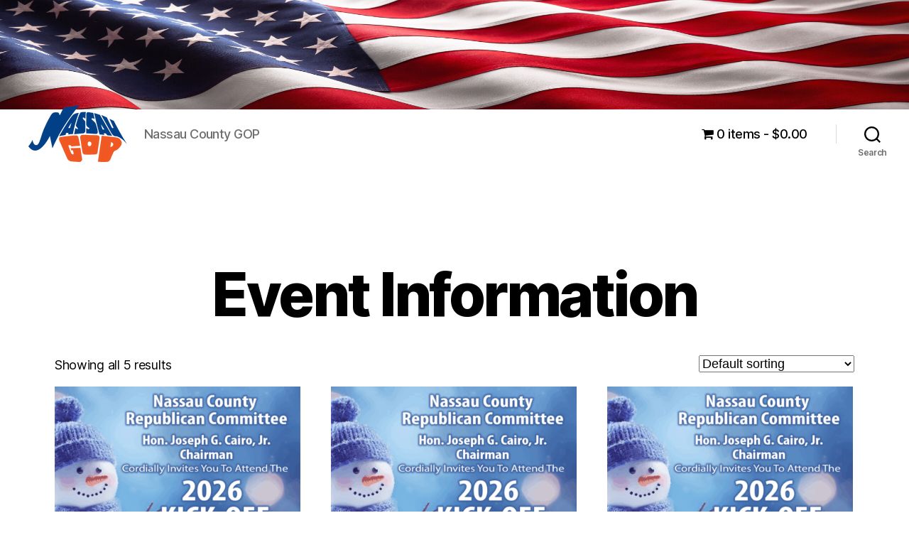

--- FILE ---
content_type: text/html; charset=UTF-8
request_url: https://nassaucountygoptickets8.com/?2023
body_size: 11226
content:
<!DOCTYPE html>

<html class="no-js" lang="en-US">

	<head>

		<meta charset="UTF-8">
		<meta name="viewport" content="width=device-width, initial-scale=1.0">

		<link rel="profile" href="https://gmpg.org/xfn/11">

		<title>Nassau County GOP &#8211; Nassau County GOP</title>
<meta name='robots' content='max-image-preview:large' />
	<style>img:is([sizes="auto" i], [sizes^="auto," i]) { contain-intrinsic-size: 3000px 1500px }</style>
	<link rel="alternate" type="application/rss+xml" title="Nassau County GOP &raquo; Feed" href="https://nassaucountygoptickets8.com/feed/" />
<link rel="alternate" type="application/rss+xml" title="Nassau County GOP &raquo; Comments Feed" href="https://nassaucountygoptickets8.com/comments/feed/" />
<link rel="alternate" type="application/rss+xml" title="Nassau County GOP &raquo; Products Feed" href="https://nassaucountygoptickets8.com/shop/feed/" />
<script>
window._wpemojiSettings = {"baseUrl":"https:\/\/s.w.org\/images\/core\/emoji\/16.0.1\/72x72\/","ext":".png","svgUrl":"https:\/\/s.w.org\/images\/core\/emoji\/16.0.1\/svg\/","svgExt":".svg","source":{"concatemoji":"https:\/\/nassaucountygoptickets8.com\/wp-includes\/js\/wp-emoji-release.min.js?ver=6.8.3"}};
/*! This file is auto-generated */
!function(s,n){var o,i,e;function c(e){try{var t={supportTests:e,timestamp:(new Date).valueOf()};sessionStorage.setItem(o,JSON.stringify(t))}catch(e){}}function p(e,t,n){e.clearRect(0,0,e.canvas.width,e.canvas.height),e.fillText(t,0,0);var t=new Uint32Array(e.getImageData(0,0,e.canvas.width,e.canvas.height).data),a=(e.clearRect(0,0,e.canvas.width,e.canvas.height),e.fillText(n,0,0),new Uint32Array(e.getImageData(0,0,e.canvas.width,e.canvas.height).data));return t.every(function(e,t){return e===a[t]})}function u(e,t){e.clearRect(0,0,e.canvas.width,e.canvas.height),e.fillText(t,0,0);for(var n=e.getImageData(16,16,1,1),a=0;a<n.data.length;a++)if(0!==n.data[a])return!1;return!0}function f(e,t,n,a){switch(t){case"flag":return n(e,"\ud83c\udff3\ufe0f\u200d\u26a7\ufe0f","\ud83c\udff3\ufe0f\u200b\u26a7\ufe0f")?!1:!n(e,"\ud83c\udde8\ud83c\uddf6","\ud83c\udde8\u200b\ud83c\uddf6")&&!n(e,"\ud83c\udff4\udb40\udc67\udb40\udc62\udb40\udc65\udb40\udc6e\udb40\udc67\udb40\udc7f","\ud83c\udff4\u200b\udb40\udc67\u200b\udb40\udc62\u200b\udb40\udc65\u200b\udb40\udc6e\u200b\udb40\udc67\u200b\udb40\udc7f");case"emoji":return!a(e,"\ud83e\udedf")}return!1}function g(e,t,n,a){var r="undefined"!=typeof WorkerGlobalScope&&self instanceof WorkerGlobalScope?new OffscreenCanvas(300,150):s.createElement("canvas"),o=r.getContext("2d",{willReadFrequently:!0}),i=(o.textBaseline="top",o.font="600 32px Arial",{});return e.forEach(function(e){i[e]=t(o,e,n,a)}),i}function t(e){var t=s.createElement("script");t.src=e,t.defer=!0,s.head.appendChild(t)}"undefined"!=typeof Promise&&(o="wpEmojiSettingsSupports",i=["flag","emoji"],n.supports={everything:!0,everythingExceptFlag:!0},e=new Promise(function(e){s.addEventListener("DOMContentLoaded",e,{once:!0})}),new Promise(function(t){var n=function(){try{var e=JSON.parse(sessionStorage.getItem(o));if("object"==typeof e&&"number"==typeof e.timestamp&&(new Date).valueOf()<e.timestamp+604800&&"object"==typeof e.supportTests)return e.supportTests}catch(e){}return null}();if(!n){if("undefined"!=typeof Worker&&"undefined"!=typeof OffscreenCanvas&&"undefined"!=typeof URL&&URL.createObjectURL&&"undefined"!=typeof Blob)try{var e="postMessage("+g.toString()+"("+[JSON.stringify(i),f.toString(),p.toString(),u.toString()].join(",")+"));",a=new Blob([e],{type:"text/javascript"}),r=new Worker(URL.createObjectURL(a),{name:"wpTestEmojiSupports"});return void(r.onmessage=function(e){c(n=e.data),r.terminate(),t(n)})}catch(e){}c(n=g(i,f,p,u))}t(n)}).then(function(e){for(var t in e)n.supports[t]=e[t],n.supports.everything=n.supports.everything&&n.supports[t],"flag"!==t&&(n.supports.everythingExceptFlag=n.supports.everythingExceptFlag&&n.supports[t]);n.supports.everythingExceptFlag=n.supports.everythingExceptFlag&&!n.supports.flag,n.DOMReady=!1,n.readyCallback=function(){n.DOMReady=!0}}).then(function(){return e}).then(function(){var e;n.supports.everything||(n.readyCallback(),(e=n.source||{}).concatemoji?t(e.concatemoji):e.wpemoji&&e.twemoji&&(t(e.twemoji),t(e.wpemoji)))}))}((window,document),window._wpemojiSettings);
</script>
<link rel='stylesheet' id='stripe-main-styles-css' href='https://nassaucountygoptickets8.com/wp-content/mu-plugins/vendor/godaddy/mwc-core/assets/css/stripe-settings.css' media='all' />
<link rel='stylesheet' id='godaddy-payments-payinperson-main-styles-css' href='https://nassaucountygoptickets8.com/wp-content/mu-plugins/vendor/godaddy/mwc-core/assets/css/pay-in-person-method.css' media='all' />
<style id='wp-emoji-styles-inline-css'>

	img.wp-smiley, img.emoji {
		display: inline !important;
		border: none !important;
		box-shadow: none !important;
		height: 1em !important;
		width: 1em !important;
		margin: 0 0.07em !important;
		vertical-align: -0.1em !important;
		background: none !important;
		padding: 0 !important;
	}
</style>
<link rel='stylesheet' id='wp-block-library-css' href='https://nassaucountygoptickets8.com/wp-includes/css/dist/block-library/style.min.css?ver=6.8.3' media='all' />
<style id='classic-theme-styles-inline-css'>
/*! This file is auto-generated */
.wp-block-button__link{color:#fff;background-color:#32373c;border-radius:9999px;box-shadow:none;text-decoration:none;padding:calc(.667em + 2px) calc(1.333em + 2px);font-size:1.125em}.wp-block-file__button{background:#32373c;color:#fff;text-decoration:none}
</style>
<link rel='stylesheet' id='coblocks-frontend-css' href='https://nassaucountygoptickets8.com/wp-content/plugins/coblocks/dist/style-coblocks-1.css?ver=3.1.16' media='all' />
<link rel='stylesheet' id='coblocks-extensions-css' href='https://nassaucountygoptickets8.com/wp-content/plugins/coblocks/dist/style-coblocks-extensions.css?ver=3.1.16' media='all' />
<link rel='stylesheet' id='coblocks-animation-css' href='https://nassaucountygoptickets8.com/wp-content/plugins/coblocks/dist/style-coblocks-animation.css?ver=2677611078ee87eb3b1c' media='all' />
<style id='global-styles-inline-css'>
:root{--wp--preset--aspect-ratio--square: 1;--wp--preset--aspect-ratio--4-3: 4/3;--wp--preset--aspect-ratio--3-4: 3/4;--wp--preset--aspect-ratio--3-2: 3/2;--wp--preset--aspect-ratio--2-3: 2/3;--wp--preset--aspect-ratio--16-9: 16/9;--wp--preset--aspect-ratio--9-16: 9/16;--wp--preset--color--black: #000000;--wp--preset--color--cyan-bluish-gray: #abb8c3;--wp--preset--color--white: #ffffff;--wp--preset--color--pale-pink: #f78da7;--wp--preset--color--vivid-red: #cf2e2e;--wp--preset--color--luminous-vivid-orange: #ff6900;--wp--preset--color--luminous-vivid-amber: #fcb900;--wp--preset--color--light-green-cyan: #7bdcb5;--wp--preset--color--vivid-green-cyan: #00d084;--wp--preset--color--pale-cyan-blue: #8ed1fc;--wp--preset--color--vivid-cyan-blue: #0693e3;--wp--preset--color--vivid-purple: #9b51e0;--wp--preset--color--accent: #cd2653;--wp--preset--color--primary: #000000;--wp--preset--color--secondary: #6d6d6d;--wp--preset--color--subtle-background: #dcd7ca;--wp--preset--color--background: #fff;--wp--preset--gradient--vivid-cyan-blue-to-vivid-purple: linear-gradient(135deg,rgba(6,147,227,1) 0%,rgb(155,81,224) 100%);--wp--preset--gradient--light-green-cyan-to-vivid-green-cyan: linear-gradient(135deg,rgb(122,220,180) 0%,rgb(0,208,130) 100%);--wp--preset--gradient--luminous-vivid-amber-to-luminous-vivid-orange: linear-gradient(135deg,rgba(252,185,0,1) 0%,rgba(255,105,0,1) 100%);--wp--preset--gradient--luminous-vivid-orange-to-vivid-red: linear-gradient(135deg,rgba(255,105,0,1) 0%,rgb(207,46,46) 100%);--wp--preset--gradient--very-light-gray-to-cyan-bluish-gray: linear-gradient(135deg,rgb(238,238,238) 0%,rgb(169,184,195) 100%);--wp--preset--gradient--cool-to-warm-spectrum: linear-gradient(135deg,rgb(74,234,220) 0%,rgb(151,120,209) 20%,rgb(207,42,186) 40%,rgb(238,44,130) 60%,rgb(251,105,98) 80%,rgb(254,248,76) 100%);--wp--preset--gradient--blush-light-purple: linear-gradient(135deg,rgb(255,206,236) 0%,rgb(152,150,240) 100%);--wp--preset--gradient--blush-bordeaux: linear-gradient(135deg,rgb(254,205,165) 0%,rgb(254,45,45) 50%,rgb(107,0,62) 100%);--wp--preset--gradient--luminous-dusk: linear-gradient(135deg,rgb(255,203,112) 0%,rgb(199,81,192) 50%,rgb(65,88,208) 100%);--wp--preset--gradient--pale-ocean: linear-gradient(135deg,rgb(255,245,203) 0%,rgb(182,227,212) 50%,rgb(51,167,181) 100%);--wp--preset--gradient--electric-grass: linear-gradient(135deg,rgb(202,248,128) 0%,rgb(113,206,126) 100%);--wp--preset--gradient--midnight: linear-gradient(135deg,rgb(2,3,129) 0%,rgb(40,116,252) 100%);--wp--preset--font-size--small: 18px;--wp--preset--font-size--medium: 20px;--wp--preset--font-size--large: 26.25px;--wp--preset--font-size--x-large: 42px;--wp--preset--font-size--normal: 21px;--wp--preset--font-size--larger: 32px;--wp--preset--spacing--20: 0.44rem;--wp--preset--spacing--30: 0.67rem;--wp--preset--spacing--40: 1rem;--wp--preset--spacing--50: 1.5rem;--wp--preset--spacing--60: 2.25rem;--wp--preset--spacing--70: 3.38rem;--wp--preset--spacing--80: 5.06rem;--wp--preset--shadow--natural: 6px 6px 9px rgba(0, 0, 0, 0.2);--wp--preset--shadow--deep: 12px 12px 50px rgba(0, 0, 0, 0.4);--wp--preset--shadow--sharp: 6px 6px 0px rgba(0, 0, 0, 0.2);--wp--preset--shadow--outlined: 6px 6px 0px -3px rgba(255, 255, 255, 1), 6px 6px rgba(0, 0, 0, 1);--wp--preset--shadow--crisp: 6px 6px 0px rgba(0, 0, 0, 1);}:where(.is-layout-flex){gap: 0.5em;}:where(.is-layout-grid){gap: 0.5em;}body .is-layout-flex{display: flex;}.is-layout-flex{flex-wrap: wrap;align-items: center;}.is-layout-flex > :is(*, div){margin: 0;}body .is-layout-grid{display: grid;}.is-layout-grid > :is(*, div){margin: 0;}:where(.wp-block-columns.is-layout-flex){gap: 2em;}:where(.wp-block-columns.is-layout-grid){gap: 2em;}:where(.wp-block-post-template.is-layout-flex){gap: 1.25em;}:where(.wp-block-post-template.is-layout-grid){gap: 1.25em;}.has-black-color{color: var(--wp--preset--color--black) !important;}.has-cyan-bluish-gray-color{color: var(--wp--preset--color--cyan-bluish-gray) !important;}.has-white-color{color: var(--wp--preset--color--white) !important;}.has-pale-pink-color{color: var(--wp--preset--color--pale-pink) !important;}.has-vivid-red-color{color: var(--wp--preset--color--vivid-red) !important;}.has-luminous-vivid-orange-color{color: var(--wp--preset--color--luminous-vivid-orange) !important;}.has-luminous-vivid-amber-color{color: var(--wp--preset--color--luminous-vivid-amber) !important;}.has-light-green-cyan-color{color: var(--wp--preset--color--light-green-cyan) !important;}.has-vivid-green-cyan-color{color: var(--wp--preset--color--vivid-green-cyan) !important;}.has-pale-cyan-blue-color{color: var(--wp--preset--color--pale-cyan-blue) !important;}.has-vivid-cyan-blue-color{color: var(--wp--preset--color--vivid-cyan-blue) !important;}.has-vivid-purple-color{color: var(--wp--preset--color--vivid-purple) !important;}.has-black-background-color{background-color: var(--wp--preset--color--black) !important;}.has-cyan-bluish-gray-background-color{background-color: var(--wp--preset--color--cyan-bluish-gray) !important;}.has-white-background-color{background-color: var(--wp--preset--color--white) !important;}.has-pale-pink-background-color{background-color: var(--wp--preset--color--pale-pink) !important;}.has-vivid-red-background-color{background-color: var(--wp--preset--color--vivid-red) !important;}.has-luminous-vivid-orange-background-color{background-color: var(--wp--preset--color--luminous-vivid-orange) !important;}.has-luminous-vivid-amber-background-color{background-color: var(--wp--preset--color--luminous-vivid-amber) !important;}.has-light-green-cyan-background-color{background-color: var(--wp--preset--color--light-green-cyan) !important;}.has-vivid-green-cyan-background-color{background-color: var(--wp--preset--color--vivid-green-cyan) !important;}.has-pale-cyan-blue-background-color{background-color: var(--wp--preset--color--pale-cyan-blue) !important;}.has-vivid-cyan-blue-background-color{background-color: var(--wp--preset--color--vivid-cyan-blue) !important;}.has-vivid-purple-background-color{background-color: var(--wp--preset--color--vivid-purple) !important;}.has-black-border-color{border-color: var(--wp--preset--color--black) !important;}.has-cyan-bluish-gray-border-color{border-color: var(--wp--preset--color--cyan-bluish-gray) !important;}.has-white-border-color{border-color: var(--wp--preset--color--white) !important;}.has-pale-pink-border-color{border-color: var(--wp--preset--color--pale-pink) !important;}.has-vivid-red-border-color{border-color: var(--wp--preset--color--vivid-red) !important;}.has-luminous-vivid-orange-border-color{border-color: var(--wp--preset--color--luminous-vivid-orange) !important;}.has-luminous-vivid-amber-border-color{border-color: var(--wp--preset--color--luminous-vivid-amber) !important;}.has-light-green-cyan-border-color{border-color: var(--wp--preset--color--light-green-cyan) !important;}.has-vivid-green-cyan-border-color{border-color: var(--wp--preset--color--vivid-green-cyan) !important;}.has-pale-cyan-blue-border-color{border-color: var(--wp--preset--color--pale-cyan-blue) !important;}.has-vivid-cyan-blue-border-color{border-color: var(--wp--preset--color--vivid-cyan-blue) !important;}.has-vivid-purple-border-color{border-color: var(--wp--preset--color--vivid-purple) !important;}.has-vivid-cyan-blue-to-vivid-purple-gradient-background{background: var(--wp--preset--gradient--vivid-cyan-blue-to-vivid-purple) !important;}.has-light-green-cyan-to-vivid-green-cyan-gradient-background{background: var(--wp--preset--gradient--light-green-cyan-to-vivid-green-cyan) !important;}.has-luminous-vivid-amber-to-luminous-vivid-orange-gradient-background{background: var(--wp--preset--gradient--luminous-vivid-amber-to-luminous-vivid-orange) !important;}.has-luminous-vivid-orange-to-vivid-red-gradient-background{background: var(--wp--preset--gradient--luminous-vivid-orange-to-vivid-red) !important;}.has-very-light-gray-to-cyan-bluish-gray-gradient-background{background: var(--wp--preset--gradient--very-light-gray-to-cyan-bluish-gray) !important;}.has-cool-to-warm-spectrum-gradient-background{background: var(--wp--preset--gradient--cool-to-warm-spectrum) !important;}.has-blush-light-purple-gradient-background{background: var(--wp--preset--gradient--blush-light-purple) !important;}.has-blush-bordeaux-gradient-background{background: var(--wp--preset--gradient--blush-bordeaux) !important;}.has-luminous-dusk-gradient-background{background: var(--wp--preset--gradient--luminous-dusk) !important;}.has-pale-ocean-gradient-background{background: var(--wp--preset--gradient--pale-ocean) !important;}.has-electric-grass-gradient-background{background: var(--wp--preset--gradient--electric-grass) !important;}.has-midnight-gradient-background{background: var(--wp--preset--gradient--midnight) !important;}.has-small-font-size{font-size: var(--wp--preset--font-size--small) !important;}.has-medium-font-size{font-size: var(--wp--preset--font-size--medium) !important;}.has-large-font-size{font-size: var(--wp--preset--font-size--large) !important;}.has-x-large-font-size{font-size: var(--wp--preset--font-size--x-large) !important;}
:where(.wp-block-post-template.is-layout-flex){gap: 1.25em;}:where(.wp-block-post-template.is-layout-grid){gap: 1.25em;}
:where(.wp-block-columns.is-layout-flex){gap: 2em;}:where(.wp-block-columns.is-layout-grid){gap: 2em;}
:root :where(.wp-block-pullquote){font-size: 1.5em;line-height: 1.6;}
</style>
<link rel='stylesheet' id='wapf-frontend-css-css' href='https://nassaucountygoptickets8.com/wp-content/plugins/advanced-product-fields-for-woocommerce/assets/css/frontend.min.css?ver=1.6.18' media='all' />
<link rel='stylesheet' id='wpmenucart-icons-css' href='https://nassaucountygoptickets8.com/wp-content/plugins/woocommerce-menu-bar-cart/assets/css/wpmenucart-icons.min.css?ver=2.14.12' media='all' />
<style id='wpmenucart-icons-inline-css'>
@font-face{font-family:WPMenuCart;src:url(https://nassaucountygoptickets8.com/wp-content/plugins/woocommerce-menu-bar-cart/assets/fonts/WPMenuCart.eot);src:url(https://nassaucountygoptickets8.com/wp-content/plugins/woocommerce-menu-bar-cart/assets/fonts/WPMenuCart.eot?#iefix) format('embedded-opentype'),url(https://nassaucountygoptickets8.com/wp-content/plugins/woocommerce-menu-bar-cart/assets/fonts/WPMenuCart.woff2) format('woff2'),url(https://nassaucountygoptickets8.com/wp-content/plugins/woocommerce-menu-bar-cart/assets/fonts/WPMenuCart.woff) format('woff'),url(https://nassaucountygoptickets8.com/wp-content/plugins/woocommerce-menu-bar-cart/assets/fonts/WPMenuCart.ttf) format('truetype'),url(https://nassaucountygoptickets8.com/wp-content/plugins/woocommerce-menu-bar-cart/assets/fonts/WPMenuCart.svg#WPMenuCart) format('svg');font-weight:400;font-style:normal;font-display:swap}
</style>
<link rel='stylesheet' id='wpmenucart-css' href='https://nassaucountygoptickets8.com/wp-content/plugins/woocommerce-menu-bar-cart/assets/css/wpmenucart-main.min.css?ver=2.14.12' media='all' />
<link rel='stylesheet' id='woocommerce-layout-css' href='https://nassaucountygoptickets8.com/wp-content/plugins/woocommerce/assets/css/woocommerce-layout.css?ver=10.4.3' media='all' />
<link rel='stylesheet' id='woocommerce-smallscreen-css' href='https://nassaucountygoptickets8.com/wp-content/plugins/woocommerce/assets/css/woocommerce-smallscreen.css?ver=10.4.3' media='only screen and (max-width: 768px)' />
<link rel='stylesheet' id='woocommerce-general-css' href='//nassaucountygoptickets8.com/wp-content/plugins/woocommerce/assets/css/twenty-twenty.css?ver=10.4.3' media='all' />
<style id='woocommerce-inline-inline-css'>
.woocommerce form .form-row .required { visibility: visible; }
</style>
<link rel='stylesheet' id='wp-components-css' href='https://nassaucountygoptickets8.com/wp-includes/css/dist/components/style.min.css?ver=6.8.3' media='all' />
<link rel='stylesheet' id='godaddy-styles-css' href='https://nassaucountygoptickets8.com/wp-content/mu-plugins/vendor/wpex/godaddy-launch/includes/Dependencies/GoDaddy/Styles/build/latest.css?ver=2.0.2' media='all' />
<link rel='stylesheet' id='twentytwenty-style-css' href='https://nassaucountygoptickets8.com/wp-content/themes/twentytwenty/style.css?ver=3.0' media='all' />
<style id='twentytwenty-style-inline-css'>
.color-accent,.color-accent-hover:hover,.color-accent-hover:focus,:root .has-accent-color,.has-drop-cap:not(:focus):first-letter,.wp-block-button.is-style-outline,a { color: #cd2653; }blockquote,.border-color-accent,.border-color-accent-hover:hover,.border-color-accent-hover:focus { border-color: #cd2653; }button,.button,.faux-button,.wp-block-button__link,.wp-block-file .wp-block-file__button,input[type="button"],input[type="reset"],input[type="submit"],.bg-accent,.bg-accent-hover:hover,.bg-accent-hover:focus,:root .has-accent-background-color,.comment-reply-link { background-color: #cd2653; }.fill-children-accent,.fill-children-accent * { fill: #cd2653; }body,.entry-title a,:root .has-primary-color { color: #000000; }:root .has-primary-background-color { background-color: #000000; }cite,figcaption,.wp-caption-text,.post-meta,.entry-content .wp-block-archives li,.entry-content .wp-block-categories li,.entry-content .wp-block-latest-posts li,.wp-block-latest-comments__comment-date,.wp-block-latest-posts__post-date,.wp-block-embed figcaption,.wp-block-image figcaption,.wp-block-pullquote cite,.comment-metadata,.comment-respond .comment-notes,.comment-respond .logged-in-as,.pagination .dots,.entry-content hr:not(.has-background),hr.styled-separator,:root .has-secondary-color { color: #6d6d6d; }:root .has-secondary-background-color { background-color: #6d6d6d; }pre,fieldset,input,textarea,table,table *,hr { border-color: #dcd7ca; }caption,code,code,kbd,samp,.wp-block-table.is-style-stripes tbody tr:nth-child(odd),:root .has-subtle-background-background-color { background-color: #dcd7ca; }.wp-block-table.is-style-stripes { border-bottom-color: #dcd7ca; }.wp-block-latest-posts.is-grid li { border-top-color: #dcd7ca; }:root .has-subtle-background-color { color: #dcd7ca; }body:not(.overlay-header) .primary-menu > li > a,body:not(.overlay-header) .primary-menu > li > .icon,.modal-menu a,.footer-menu a, .footer-widgets a:where(:not(.wp-block-button__link)),#site-footer .wp-block-button.is-style-outline,.wp-block-pullquote:before,.singular:not(.overlay-header) .entry-header a,.archive-header a,.header-footer-group .color-accent,.header-footer-group .color-accent-hover:hover { color: #e22658; }.social-icons a,#site-footer button:not(.toggle),#site-footer .button,#site-footer .faux-button,#site-footer .wp-block-button__link,#site-footer .wp-block-file__button,#site-footer input[type="button"],#site-footer input[type="reset"],#site-footer input[type="submit"] { background-color: #e22658; }.social-icons a,body:not(.overlay-header) .primary-menu ul,.header-footer-group button,.header-footer-group .button,.header-footer-group .faux-button,.header-footer-group .wp-block-button:not(.is-style-outline) .wp-block-button__link,.header-footer-group .wp-block-file__button,.header-footer-group input[type="button"],.header-footer-group input[type="reset"],.header-footer-group input[type="submit"] { color: #ffffff; }#site-header,.footer-nav-widgets-wrapper,#site-footer,.menu-modal,.menu-modal-inner,.search-modal-inner,.archive-header,.singular .entry-header,.singular .featured-media:before,.wp-block-pullquote:before { background-color: #ffffff; }.header-footer-group,body:not(.overlay-header) #site-header .toggle,.menu-modal .toggle { color: #000000; }body:not(.overlay-header) .primary-menu ul { background-color: #000000; }body:not(.overlay-header) .primary-menu > li > ul:after { border-bottom-color: #000000; }body:not(.overlay-header) .primary-menu ul ul:after { border-left-color: #000000; }.site-description,body:not(.overlay-header) .toggle-inner .toggle-text,.widget .post-date,.widget .rss-date,.widget_archive li,.widget_categories li,.widget cite,.widget_pages li,.widget_meta li,.widget_nav_menu li,.powered-by-wordpress,.footer-credits .privacy-policy,.to-the-top,.singular .entry-header .post-meta,.singular:not(.overlay-header) .entry-header .post-meta a { color: #6d6d6d; }.header-footer-group pre,.header-footer-group fieldset,.header-footer-group input,.header-footer-group textarea,.header-footer-group table,.header-footer-group table *,.footer-nav-widgets-wrapper,#site-footer,.menu-modal nav *,.footer-widgets-outer-wrapper,.footer-top { border-color: #dbdbdb; }.header-footer-group table caption,body:not(.overlay-header) .header-inner .toggle-wrapper::before { background-color: #dbdbdb; }
</style>
<link rel='stylesheet' id='twentytwenty-fonts-css' href='https://nassaucountygoptickets8.com/wp-content/themes/twentytwenty/assets/css/font-inter.css?ver=3.0' media='all' />
<link rel='stylesheet' id='twentytwenty-print-style-css' href='https://nassaucountygoptickets8.com/wp-content/themes/twentytwenty/print.css?ver=3.0' media='print' />
<script src="https://nassaucountygoptickets8.com/wp-includes/js/jquery/jquery.min.js?ver=3.7.1" id="jquery-core-js"></script>
<script src="https://nassaucountygoptickets8.com/wp-includes/js/jquery/jquery-migrate.min.js?ver=3.4.1" id="jquery-migrate-js"></script>
<script src="https://nassaucountygoptickets8.com/wp-content/plugins/woocommerce/assets/js/jquery-blockui/jquery.blockUI.min.js?ver=2.7.0-wc.10.4.3" id="wc-jquery-blockui-js" defer data-wp-strategy="defer"></script>
<script id="wc-add-to-cart-js-extra">
var wc_add_to_cart_params = {"ajax_url":"\/wp-admin\/admin-ajax.php","wc_ajax_url":"\/?wc-ajax=%%endpoint%%","i18n_view_cart":"View cart","cart_url":"https:\/\/nassaucountygoptickets8.com\/cart\/","is_cart":"","cart_redirect_after_add":"no"};
</script>
<script src="https://nassaucountygoptickets8.com/wp-content/plugins/woocommerce/assets/js/frontend/add-to-cart.min.js?ver=10.4.3" id="wc-add-to-cart-js" defer data-wp-strategy="defer"></script>
<script src="https://nassaucountygoptickets8.com/wp-content/plugins/woocommerce/assets/js/js-cookie/js.cookie.min.js?ver=2.1.4-wc.10.4.3" id="wc-js-cookie-js" defer data-wp-strategy="defer"></script>
<script id="woocommerce-js-extra">
var woocommerce_params = {"ajax_url":"\/wp-admin\/admin-ajax.php","wc_ajax_url":"\/?wc-ajax=%%endpoint%%","i18n_password_show":"Show password","i18n_password_hide":"Hide password"};
</script>
<script src="https://nassaucountygoptickets8.com/wp-content/plugins/woocommerce/assets/js/frontend/woocommerce.min.js?ver=10.4.3" id="woocommerce-js" defer data-wp-strategy="defer"></script>
<script id="WCPAY_ASSETS-js-extra">
var wcpayAssets = {"url":"https:\/\/nassaucountygoptickets8.com\/wp-content\/plugins\/woocommerce-payments\/dist\/"};
</script>
<script src="https://nassaucountygoptickets8.com/wp-content/themes/twentytwenty/assets/js/index.js?ver=3.0" id="twentytwenty-js-js" defer data-wp-strategy="defer"></script>
<link rel="https://api.w.org/" href="https://nassaucountygoptickets8.com/wp-json/" /><link rel="EditURI" type="application/rsd+xml" title="RSD" href="https://nassaucountygoptickets8.com/xmlrpc.php?rsd" />
<meta name="generator" content="WordPress 6.8.3" />
<meta name="generator" content="WooCommerce 10.4.3" />
<script>
document.documentElement.className = document.documentElement.className.replace( 'no-js', 'js' );
//# sourceURL=twentytwenty_no_js_class
</script>
	<noscript><style>.woocommerce-product-gallery{ opacity: 1 !important; }</style></noscript>
	<style id="custom-background-css">
body.custom-background { background-color: #fff; }
</style>
			<style id="wp-custom-css">
			#site-header {
  background-image: url("https://nassaucountygoptickets8.com/wp-content/uploads/2021/07/GOP-Header-American-Flag-scaled.jpg") !important;
  padding-top: 120px;
  background-repeat: no-repeat !important;
  background-size: 100% 60% !important;
}

/* ✅ Responsive Fix for Checkout Items */
@media (max-width: 480px) {
  .woocommerce-checkout-review-order-table .product-name,
  .woocommerce-checkout-review-order-table .product-total {
    display: inline-block;
    vertical-align: top;
    box-sizing: border-box;
  }

  .woocommerce-checkout-review-order-table .product-name {
    width: 65%;
    padding-right: 5%;
    word-break: break-word;
  }

  .woocommerce-checkout-review-order-table .product-total {
    width: 30%;
    text-align: right;
    white-space: nowrap;
  }

  /* Additional fix to prevent subtotal/total line wrapping weirdness */
  .woocommerce-checkout-review-order-table tfoot th,
  .woocommerce-checkout-review-order-table tfoot td {
    white-space: nowrap;
  }

  /* Optional: Slightly reduce font-size if needed for long text */
  .woocommerce-checkout-review-order-table td,
  .woocommerce-checkout-review-order-table th {
    font-size: 14px;
  }

  /* Optional: Adjust line-height for tighter spacing */
  .woocommerce-checkout-review-order-table td dl,
  .woocommerce-checkout-review-order-table td dl dt,
  .woocommerce-checkout-review-order-table td dl dd {
    line-height: 1.3;
    margin: 0;
  }
}
		</style>
		
	</head>

	<body class="home archive post-type-archive post-type-archive-product custom-background wp-custom-logo wp-embed-responsive wp-theme-twentytwenty theme-twentytwenty is-twentytwenty woocommerce-shop woocommerce woocommerce-page woocommerce-no-js enable-search-modal has-no-pagination not-showing-comments show-avatars footer-top-visible">

		<a class="skip-link screen-reader-text" href="#site-content">Skip to the content</a>
		<header id="site-header" class="header-footer-group">

			<div class="header-inner section-inner">

				<div class="header-titles-wrapper">

					
						<button class="toggle search-toggle mobile-search-toggle" data-toggle-target=".search-modal" data-toggle-body-class="showing-search-modal" data-set-focus=".search-modal .search-field" aria-expanded="false">
							<span class="toggle-inner">
								<span class="toggle-icon">
									<svg class="svg-icon" aria-hidden="true" role="img" focusable="false" xmlns="http://www.w3.org/2000/svg" width="23" height="23" viewBox="0 0 23 23"><path d="M38.710696,48.0601792 L43,52.3494831 L41.3494831,54 L37.0601792,49.710696 C35.2632422,51.1481185 32.9839107,52.0076499 30.5038249,52.0076499 C24.7027226,52.0076499 20,47.3049272 20,41.5038249 C20,35.7027226 24.7027226,31 30.5038249,31 C36.3049272,31 41.0076499,35.7027226 41.0076499,41.5038249 C41.0076499,43.9839107 40.1481185,46.2632422 38.710696,48.0601792 Z M36.3875844,47.1716785 C37.8030221,45.7026647 38.6734666,43.7048964 38.6734666,41.5038249 C38.6734666,36.9918565 35.0157934,33.3341833 30.5038249,33.3341833 C25.9918565,33.3341833 22.3341833,36.9918565 22.3341833,41.5038249 C22.3341833,46.0157934 25.9918565,49.6734666 30.5038249,49.6734666 C32.7048964,49.6734666 34.7026647,48.8030221 36.1716785,47.3875844 C36.2023931,47.347638 36.2360451,47.3092237 36.2726343,47.2726343 C36.3092237,47.2360451 36.347638,47.2023931 36.3875844,47.1716785 Z" transform="translate(-20 -31)" /></svg>								</span>
								<span class="toggle-text">Search</span>
							</span>
						</button><!-- .search-toggle -->

					
					<div class="header-titles">

						<div class="site-logo faux-heading"><a href="https://nassaucountygoptickets8.com/" class="custom-logo-link" rel="home" aria-current="page"><img width="139" height="80" src="https://nassaucountygoptickets8.com/wp-content/uploads/2021/04/logoGOP-1.png" class="custom-logo" alt="Nassau County GOP" decoding="async" /></a><span class="screen-reader-text">Nassau County GOP</span></div><div class="site-description">Nassau County GOP</div><!-- .site-description -->
					</div><!-- .header-titles -->

					<button class="toggle nav-toggle mobile-nav-toggle" data-toggle-target=".menu-modal"  data-toggle-body-class="showing-menu-modal" aria-expanded="false" data-set-focus=".close-nav-toggle">
						<span class="toggle-inner">
							<span class="toggle-icon">
								<svg class="svg-icon" aria-hidden="true" role="img" focusable="false" xmlns="http://www.w3.org/2000/svg" width="26" height="7" viewBox="0 0 26 7"><path fill-rule="evenodd" d="M332.5,45 C330.567003,45 329,43.4329966 329,41.5 C329,39.5670034 330.567003,38 332.5,38 C334.432997,38 336,39.5670034 336,41.5 C336,43.4329966 334.432997,45 332.5,45 Z M342,45 C340.067003,45 338.5,43.4329966 338.5,41.5 C338.5,39.5670034 340.067003,38 342,38 C343.932997,38 345.5,39.5670034 345.5,41.5 C345.5,43.4329966 343.932997,45 342,45 Z M351.5,45 C349.567003,45 348,43.4329966 348,41.5 C348,39.5670034 349.567003,38 351.5,38 C353.432997,38 355,39.5670034 355,41.5 C355,43.4329966 353.432997,45 351.5,45 Z" transform="translate(-329 -38)" /></svg>							</span>
							<span class="toggle-text">Menu</span>
						</span>
					</button><!-- .nav-toggle -->

				</div><!-- .header-titles-wrapper -->

				<div class="header-navigation-wrapper">

					
							<nav class="primary-menu-wrapper" aria-label="Horizontal">

								<ul class="primary-menu reset-list-style">

								<li class=" wpmenucartli wpmenucart-display-standard menu-item" id="wpmenucartli"><a class="wpmenucart-contents empty-wpmenucart-visible" href="https://nassaucountygoptickets8.com/" title="Start shopping"><i class="wpmenucart-icon-shopping-cart-0" role="img" aria-label="Cart"></i><span class="cartcontents">0 items</span><span class="amount">&#36;0.00</span></a></li>
								</ul>

							</nav><!-- .primary-menu-wrapper -->

						
						<div class="header-toggles hide-no-js">

						
							<div class="toggle-wrapper search-toggle-wrapper">

								<button class="toggle search-toggle desktop-search-toggle" data-toggle-target=".search-modal" data-toggle-body-class="showing-search-modal" data-set-focus=".search-modal .search-field" aria-expanded="false">
									<span class="toggle-inner">
										<svg class="svg-icon" aria-hidden="true" role="img" focusable="false" xmlns="http://www.w3.org/2000/svg" width="23" height="23" viewBox="0 0 23 23"><path d="M38.710696,48.0601792 L43,52.3494831 L41.3494831,54 L37.0601792,49.710696 C35.2632422,51.1481185 32.9839107,52.0076499 30.5038249,52.0076499 C24.7027226,52.0076499 20,47.3049272 20,41.5038249 C20,35.7027226 24.7027226,31 30.5038249,31 C36.3049272,31 41.0076499,35.7027226 41.0076499,41.5038249 C41.0076499,43.9839107 40.1481185,46.2632422 38.710696,48.0601792 Z M36.3875844,47.1716785 C37.8030221,45.7026647 38.6734666,43.7048964 38.6734666,41.5038249 C38.6734666,36.9918565 35.0157934,33.3341833 30.5038249,33.3341833 C25.9918565,33.3341833 22.3341833,36.9918565 22.3341833,41.5038249 C22.3341833,46.0157934 25.9918565,49.6734666 30.5038249,49.6734666 C32.7048964,49.6734666 34.7026647,48.8030221 36.1716785,47.3875844 C36.2023931,47.347638 36.2360451,47.3092237 36.2726343,47.2726343 C36.3092237,47.2360451 36.347638,47.2023931 36.3875844,47.1716785 Z" transform="translate(-20 -31)" /></svg>										<span class="toggle-text">Search</span>
									</span>
								</button><!-- .search-toggle -->

							</div>

							
						</div><!-- .header-toggles -->
						
				</div><!-- .header-navigation-wrapper -->

			</div><!-- .header-inner -->

			<div class="search-modal cover-modal header-footer-group" data-modal-target-string=".search-modal" role="dialog" aria-modal="true" aria-label="Search">

	<div class="search-modal-inner modal-inner">

		<div class="section-inner">

			<form role="search" aria-label="Search for:" method="get" class="search-form" action="https://nassaucountygoptickets8.com/">
	<label for="search-form-1">
		<span class="screen-reader-text">
			Search for:		</span>
		<input type="search" id="search-form-1" class="search-field" placeholder="Search &hellip;" value="" name="s" />
	</label>
	<input type="submit" class="search-submit" value="Search" />
</form>

			<button class="toggle search-untoggle close-search-toggle fill-children-current-color" data-toggle-target=".search-modal" data-toggle-body-class="showing-search-modal" data-set-focus=".search-modal .search-field">
				<span class="screen-reader-text">
					Close search				</span>
				<svg class="svg-icon" aria-hidden="true" role="img" focusable="false" xmlns="http://www.w3.org/2000/svg" width="16" height="16" viewBox="0 0 16 16"><polygon fill="" fill-rule="evenodd" points="6.852 7.649 .399 1.195 1.445 .149 7.899 6.602 14.352 .149 15.399 1.195 8.945 7.649 15.399 14.102 14.352 15.149 7.899 8.695 1.445 15.149 .399 14.102" /></svg>			</button><!-- .search-toggle -->

		</div><!-- .section-inner -->

	</div><!-- .search-modal-inner -->

</div><!-- .menu-modal -->

		</header><!-- #site-header -->

		
<div class="menu-modal cover-modal header-footer-group" data-modal-target-string=".menu-modal">

	<div class="menu-modal-inner modal-inner">

		<div class="menu-wrapper section-inner">

			<div class="menu-top">

				<button class="toggle close-nav-toggle fill-children-current-color" data-toggle-target=".menu-modal" data-toggle-body-class="showing-menu-modal" data-set-focus=".menu-modal">
					<span class="toggle-text">Close Menu</span>
					<svg class="svg-icon" aria-hidden="true" role="img" focusable="false" xmlns="http://www.w3.org/2000/svg" width="16" height="16" viewBox="0 0 16 16"><polygon fill="" fill-rule="evenodd" points="6.852 7.649 .399 1.195 1.445 .149 7.899 6.602 14.352 .149 15.399 1.195 8.945 7.649 15.399 14.102 14.352 15.149 7.899 8.695 1.445 15.149 .399 14.102" /></svg>				</button><!-- .nav-toggle -->

				
					<nav class="mobile-menu" aria-label="Mobile">

						<ul class="modal-menu reset-list-style">

						<li class=" wpmenucartli wpmenucart-display-standard menu-item" id="wpmenucartli"><a class="wpmenucart-contents empty-wpmenucart-visible" href="https://nassaucountygoptickets8.com/" title="Start shopping"><i class="wpmenucart-icon-shopping-cart-0" role="img" aria-label="Cart"></i><span class="cartcontents">0 items</span><span class="amount">&#36;0.00</span></a></li>
						</ul>

					</nav>

					
			</div><!-- .menu-top -->

			<div class="menu-bottom">

				
			</div><!-- .menu-bottom -->

		</div><!-- .menu-wrapper -->

	</div><!-- .menu-modal-inner -->

</div><!-- .menu-modal -->
<section id="primary" class="content-area"><main id="main" class="site-main"><header class="woocommerce-products-header">
			<h1 class="woocommerce-products-header__title page-title">Event Information</h1>
	
	</header>
<div class="woocommerce-notices-wrapper"></div><p class="woocommerce-result-count" role="alert" aria-relevant="all" >
	Showing all 5 results</p>
<form class="woocommerce-ordering" method="get">
		<select
		name="orderby"
		class="orderby"
					aria-label="Shop order"
			>
					<option value="menu_order"  selected='selected'>Default sorting</option>
					<option value="popularity" >Sort by popularity</option>
					<option value="date" >Sort by latest</option>
					<option value="price" >Sort by price: low to high</option>
					<option value="price-desc" >Sort by price: high to low</option>
			</select>
	<input type="hidden" name="paged" value="1" />
	<input type="hidden" name="2023" value="" /></form>
<ul class="products columns-3">
<li class="product type-product post-1451 status-publish first instock product_cat-zeldin has-post-thumbnail shipping-taxable purchasable product-type-simple">
	<a href="https://nassaucountygoptickets8.com/product/2026-kick-off-brunch-event-sponsor/" class="woocommerce-LoopProduct-link woocommerce-loop-product__link"><img width="450" height="450" src="https://nassaucountygoptickets8.com/wp-content/uploads/2025/12/GOP-Kickoff-EVENT-GOLD-10K-Copy-450x450.png" class="attachment-woocommerce_thumbnail size-woocommerce_thumbnail" alt="GOP Kickoff EVENT GOLD 10K" decoding="async" fetchpriority="high" srcset="https://nassaucountygoptickets8.com/wp-content/uploads/2025/12/GOP-Kickoff-EVENT-GOLD-10K-Copy-450x450.png 450w, https://nassaucountygoptickets8.com/wp-content/uploads/2025/12/GOP-Kickoff-EVENT-GOLD-10K-Copy-300x300.png 300w, https://nassaucountygoptickets8.com/wp-content/uploads/2025/12/GOP-Kickoff-EVENT-GOLD-10K-Copy-1024x1024.png 1024w, https://nassaucountygoptickets8.com/wp-content/uploads/2025/12/GOP-Kickoff-EVENT-GOLD-10K-Copy-150x150.png 150w, https://nassaucountygoptickets8.com/wp-content/uploads/2025/12/GOP-Kickoff-EVENT-GOLD-10K-Copy-768x768.png 768w, https://nassaucountygoptickets8.com/wp-content/uploads/2025/12/GOP-Kickoff-EVENT-GOLD-10K-Copy-600x600.png 600w, https://nassaucountygoptickets8.com/wp-content/uploads/2025/12/GOP-Kickoff-EVENT-GOLD-10K-Copy-100x100.png 100w, https://nassaucountygoptickets8.com/wp-content/uploads/2025/12/GOP-Kickoff-EVENT-GOLD-10K-Copy.png 1080w" sizes="(max-width: 450px) 100vw, 450px" /><h2 class="woocommerce-loop-product__title">2026 Kick-Off Brunch &#8211; Event Sponsor</h2>
	<span class="price"><span class="woocommerce-Price-amount amount"><bdi><span class="woocommerce-Price-currencySymbol">&#36;</span>10,000.00</bdi></span></span>
</a><a href="https://nassaucountygoptickets8.com/product/2026-kick-off-brunch-event-sponsor/" aria-describedby="woocommerce_loop_add_to_cart_link_describedby_1451" data-quantity="1" class="button product_type_simple add_to_cart_button" data-product_id="1451" data-product_sku="2026-kick-off-brunch-event-sponsor" aria-label="Add to cart: &ldquo;2026 Kick-Off Brunch - Event Sponsor&rdquo;" rel="nofollow" data-success_message="&ldquo;2026 Kick-Off Brunch - Event Sponsor&rdquo; has been added to your cart" data-product_price="10000" data-product_name="2026 Kick-Off Brunch - Event Sponsor" data-google_product_id="">Select options</a>	<span id="woocommerce_loop_add_to_cart_link_describedby_1451" class="screen-reader-text">
			</span>
</li>
<li class="product type-product post-1447 status-publish instock product_cat-zeldin has-post-thumbnail shipping-taxable purchasable product-type-simple">
	<a href="https://nassaucountygoptickets8.com/product/2026-kick-off-brunch-gold-sponsorship/" class="woocommerce-LoopProduct-link woocommerce-loop-product__link"><img width="450" height="450" src="https://nassaucountygoptickets8.com/wp-content/uploads/2025/12/GOP-Kickoff-BREAKFAST-GOLD-5K-450x450.png" class="attachment-woocommerce_thumbnail size-woocommerce_thumbnail" alt="GOP Kickoff BREAKFAST GOLD 5K" decoding="async" srcset="https://nassaucountygoptickets8.com/wp-content/uploads/2025/12/GOP-Kickoff-BREAKFAST-GOLD-5K-450x450.png 450w, https://nassaucountygoptickets8.com/wp-content/uploads/2025/12/GOP-Kickoff-BREAKFAST-GOLD-5K-300x300.png 300w, https://nassaucountygoptickets8.com/wp-content/uploads/2025/12/GOP-Kickoff-BREAKFAST-GOLD-5K-1024x1024.png 1024w, https://nassaucountygoptickets8.com/wp-content/uploads/2025/12/GOP-Kickoff-BREAKFAST-GOLD-5K-150x150.png 150w, https://nassaucountygoptickets8.com/wp-content/uploads/2025/12/GOP-Kickoff-BREAKFAST-GOLD-5K-768x768.png 768w, https://nassaucountygoptickets8.com/wp-content/uploads/2025/12/GOP-Kickoff-BREAKFAST-GOLD-5K-600x600.png 600w, https://nassaucountygoptickets8.com/wp-content/uploads/2025/12/GOP-Kickoff-BREAKFAST-GOLD-5K-100x100.png 100w, https://nassaucountygoptickets8.com/wp-content/uploads/2025/12/GOP-Kickoff-BREAKFAST-GOLD-5K.png 1080w" sizes="(max-width: 450px) 100vw, 450px" /><h2 class="woocommerce-loop-product__title">2026 Kick-Off Brunch &#8211; Gold Sponsor</h2>
	<span class="price"><span class="woocommerce-Price-amount amount"><bdi><span class="woocommerce-Price-currencySymbol">&#36;</span>5,000.00</bdi></span></span>
</a><a href="https://nassaucountygoptickets8.com/product/2026-kick-off-brunch-gold-sponsorship/" aria-describedby="woocommerce_loop_add_to_cart_link_describedby_1447" data-quantity="1" class="button product_type_simple add_to_cart_button" data-product_id="1447" data-product_sku="2026-kick-off-brunch-gold-sponsorship" aria-label="Add to cart: &ldquo;2026 Kick-Off Brunch - Gold Sponsor&rdquo;" rel="nofollow" data-success_message="&ldquo;2026 Kick-Off Brunch - Gold Sponsor&rdquo; has been added to your cart" data-product_price="5000" data-product_name="2026 Kick-Off Brunch - Gold Sponsor" data-google_product_id="">Select options</a>	<span id="woocommerce_loop_add_to_cart_link_describedby_1447" class="screen-reader-text">
			</span>
</li>
<li class="product type-product post-1453 status-publish last instock product_cat-zeldin has-post-thumbnail shipping-taxable purchasable product-type-simple">
	<a href="https://nassaucountygoptickets8.com/product/2026-kick-off-brunch-silver-sponsor/" class="woocommerce-LoopProduct-link woocommerce-loop-product__link"><img width="450" height="450" src="https://nassaucountygoptickets8.com/wp-content/uploads/2025/12/GOP-Kickoff-SILVER-2500-_-450x450.png" class="attachment-woocommerce_thumbnail size-woocommerce_thumbnail" alt="GOP Kickoff SILVER 2500 -_" decoding="async" srcset="https://nassaucountygoptickets8.com/wp-content/uploads/2025/12/GOP-Kickoff-SILVER-2500-_-450x450.png 450w, https://nassaucountygoptickets8.com/wp-content/uploads/2025/12/GOP-Kickoff-SILVER-2500-_-300x300.png 300w, https://nassaucountygoptickets8.com/wp-content/uploads/2025/12/GOP-Kickoff-SILVER-2500-_-1024x1024.png 1024w, https://nassaucountygoptickets8.com/wp-content/uploads/2025/12/GOP-Kickoff-SILVER-2500-_-150x150.png 150w, https://nassaucountygoptickets8.com/wp-content/uploads/2025/12/GOP-Kickoff-SILVER-2500-_-768x768.png 768w, https://nassaucountygoptickets8.com/wp-content/uploads/2025/12/GOP-Kickoff-SILVER-2500-_-600x600.png 600w, https://nassaucountygoptickets8.com/wp-content/uploads/2025/12/GOP-Kickoff-SILVER-2500-_-100x100.png 100w, https://nassaucountygoptickets8.com/wp-content/uploads/2025/12/GOP-Kickoff-SILVER-2500-_.png 1080w" sizes="(max-width: 450px) 100vw, 450px" /><h2 class="woocommerce-loop-product__title">2026 Kick-Off Brunch &#8211; Silver Sponsor</h2>
	<span class="price"><span class="woocommerce-Price-amount amount"><bdi><span class="woocommerce-Price-currencySymbol">&#36;</span>2,500.00</bdi></span></span>
</a><a href="https://nassaucountygoptickets8.com/product/2026-kick-off-brunch-silver-sponsor/" aria-describedby="woocommerce_loop_add_to_cart_link_describedby_1453" data-quantity="1" class="button product_type_simple add_to_cart_button" data-product_id="1453" data-product_sku="2026-kick-off-brunch-silver-sponsor" aria-label="Add to cart: &ldquo;2026 Kick-Off Brunch - Silver Sponsor&rdquo;" rel="nofollow" data-success_message="&ldquo;2026 Kick-Off Brunch - Silver Sponsor&rdquo; has been added to your cart" data-product_price="2500" data-product_name="2026 Kick-Off Brunch - Silver Sponsor" data-google_product_id="">Select options</a>	<span id="woocommerce_loop_add_to_cart_link_describedby_1453" class="screen-reader-text">
			</span>
</li>
<li class="product type-product post-1449 status-publish first instock product_cat-zeldin has-post-thumbnail shipping-taxable purchasable product-type-simple">
	<a href="https://nassaucountygoptickets8.com/product/2026-kick-off-brunch-bronze-sponsorship/" class="woocommerce-LoopProduct-link woocommerce-loop-product__link"><img width="450" height="450" src="https://nassaucountygoptickets8.com/wp-content/uploads/2025/12/GOP-Kickoff-BRONZE-1K-450x450.png" class="attachment-woocommerce_thumbnail size-woocommerce_thumbnail" alt="GOP Kickoff BRONZE 1K" decoding="async" loading="lazy" srcset="https://nassaucountygoptickets8.com/wp-content/uploads/2025/12/GOP-Kickoff-BRONZE-1K-450x450.png 450w, https://nassaucountygoptickets8.com/wp-content/uploads/2025/12/GOP-Kickoff-BRONZE-1K-300x300.png 300w, https://nassaucountygoptickets8.com/wp-content/uploads/2025/12/GOP-Kickoff-BRONZE-1K-1024x1024.png 1024w, https://nassaucountygoptickets8.com/wp-content/uploads/2025/12/GOP-Kickoff-BRONZE-1K-150x150.png 150w, https://nassaucountygoptickets8.com/wp-content/uploads/2025/12/GOP-Kickoff-BRONZE-1K-768x768.png 768w, https://nassaucountygoptickets8.com/wp-content/uploads/2025/12/GOP-Kickoff-BRONZE-1K-600x600.png 600w, https://nassaucountygoptickets8.com/wp-content/uploads/2025/12/GOP-Kickoff-BRONZE-1K-100x100.png 100w, https://nassaucountygoptickets8.com/wp-content/uploads/2025/12/GOP-Kickoff-BRONZE-1K.png 1080w" sizes="auto, (max-width: 450px) 100vw, 450px" /><h2 class="woocommerce-loop-product__title">2026 Kick-Off Brunch &#8211; Bronze Sponsor</h2>
	<span class="price"><span class="woocommerce-Price-amount amount"><bdi><span class="woocommerce-Price-currencySymbol">&#36;</span>1,000.00</bdi></span></span>
</a><a href="https://nassaucountygoptickets8.com/product/2026-kick-off-brunch-bronze-sponsorship/" aria-describedby="woocommerce_loop_add_to_cart_link_describedby_1449" data-quantity="1" class="button product_type_simple add_to_cart_button" data-product_id="1449" data-product_sku="2026-kick-off-brunch-bronze-sponsorship" aria-label="Add to cart: &ldquo;2026 Kick-Off Brunch - Bronze Sponsor&rdquo;" rel="nofollow" data-success_message="&ldquo;2026 Kick-Off Brunch - Bronze Sponsor&rdquo; has been added to your cart" data-product_price="1000" data-product_name="2026 Kick-Off Brunch - Bronze Sponsor" data-google_product_id="">Select options</a>	<span id="woocommerce_loop_add_to_cart_link_describedby_1449" class="screen-reader-text">
			</span>
</li>
<li class="product type-product post-1445 status-publish instock product_cat-zeldin has-post-thumbnail shipping-taxable purchasable product-type-simple">
	<a href="https://nassaucountygoptickets8.com/product/kick-off-brunch-2026-admission/" class="woocommerce-LoopProduct-link woocommerce-loop-product__link"><img width="450" height="450" src="https://nassaucountygoptickets8.com/wp-content/uploads/2025/12/GOP-Kickoff-BREAKFAST-EVENT-450x450.png" class="attachment-woocommerce_thumbnail size-woocommerce_thumbnail" alt="GOP Kickoff Breakfast, 2026" decoding="async" loading="lazy" srcset="https://nassaucountygoptickets8.com/wp-content/uploads/2025/12/GOP-Kickoff-BREAKFAST-EVENT-450x450.png 450w, https://nassaucountygoptickets8.com/wp-content/uploads/2025/12/GOP-Kickoff-BREAKFAST-EVENT-300x300.png 300w, https://nassaucountygoptickets8.com/wp-content/uploads/2025/12/GOP-Kickoff-BREAKFAST-EVENT-1024x1024.png 1024w, https://nassaucountygoptickets8.com/wp-content/uploads/2025/12/GOP-Kickoff-BREAKFAST-EVENT-150x150.png 150w, https://nassaucountygoptickets8.com/wp-content/uploads/2025/12/GOP-Kickoff-BREAKFAST-EVENT-768x768.png 768w, https://nassaucountygoptickets8.com/wp-content/uploads/2025/12/GOP-Kickoff-BREAKFAST-EVENT-600x600.png 600w, https://nassaucountygoptickets8.com/wp-content/uploads/2025/12/GOP-Kickoff-BREAKFAST-EVENT-100x100.png 100w, https://nassaucountygoptickets8.com/wp-content/uploads/2025/12/GOP-Kickoff-BREAKFAST-EVENT.png 1080w" sizes="auto, (max-width: 450px) 100vw, 450px" /><h2 class="woocommerce-loop-product__title">2026 Kick-Off Brunch &#8211; Admission</h2>
	<span class="price"><span class="woocommerce-Price-amount amount"><bdi><span class="woocommerce-Price-currencySymbol">&#36;</span>185.00</bdi></span></span>
</a><a href="https://nassaucountygoptickets8.com/product/kick-off-brunch-2026-admission/" aria-describedby="woocommerce_loop_add_to_cart_link_describedby_1445" data-quantity="1" class="button product_type_simple add_to_cart_button" data-product_id="1445" data-product_sku="2026-kick-off-brunch-admission-1" aria-label="Add to cart: &ldquo;2026 Kick-Off Brunch - Admission&rdquo;" rel="nofollow" data-success_message="&ldquo;2026 Kick-Off Brunch - Admission&rdquo; has been added to your cart" data-product_price="185" data-product_name="2026 Kick-Off Brunch - Admission" data-google_product_id="">Select options</a>	<span id="woocommerce_loop_add_to_cart_link_describedby_1445" class="screen-reader-text">
			</span>
</li>
</ul>
</main></section>			<footer id="site-footer" class="header-footer-group">

				<div class="section-inner">

					<div class="footer-credits">

						<p class="footer-copyright">&copy;
							2026							<a href="https://nassaucountygoptickets8.com/">Nassau County GOP</a>
						</p><!-- .footer-copyright -->

						
						<p class="powered-by-wordpress">
							<a href="https://wordpress.org/">
								Powered by WordPress							</a>
						</p><!-- .powered-by-wordpress -->

					</div><!-- .footer-credits -->

					<a class="to-the-top" href="#site-header">
						<span class="to-the-top-long">
							To the top <span class="arrow" aria-hidden="true">&uarr;</span>						</span><!-- .to-the-top-long -->
						<span class="to-the-top-short">
							Up <span class="arrow" aria-hidden="true">&uarr;</span>						</span><!-- .to-the-top-short -->
					</a><!-- .to-the-top -->

				</div><!-- .section-inner -->

			</footer><!-- #site-footer -->

		<script type="speculationrules">
{"prefetch":[{"source":"document","where":{"and":[{"href_matches":"\/*"},{"not":{"href_matches":["\/wp-*.php","\/wp-admin\/*","\/wp-content\/uploads\/*","\/wp-content\/*","\/wp-content\/plugins\/*","\/wp-content\/themes\/twentytwenty\/*","\/*\\?(.+)"]}},{"not":{"selector_matches":"a[rel~=\"nofollow\"]"}},{"not":{"selector_matches":".no-prefetch, .no-prefetch a"}}]},"eagerness":"conservative"}]}
</script>
<script type="application/ld+json">{"@context":"https://schema.org/","@graph":[{"@context":"https://schema.org/","@type":"BreadcrumbList","itemListElement":[{"@type":"ListItem","position":1,"item":{"name":"Home","@id":"https://nassaucountygoptickets8.com"}}]},{"@context":"https://schema.org/","@type":"WebSite","name":"Nassau County GOP","url":"https://nassaucountygoptickets8.com","potentialAction":{"@type":"SearchAction","target":"https://nassaucountygoptickets8.com/?s={search_term_string}&amp;post_type=product","query-input":"required name=search_term_string"}}]}</script>	<script>
		(function () {
			var c = document.body.className;
			c = c.replace(/woocommerce-no-js/, 'woocommerce-js');
			document.body.className = c;
		})();
	</script>
	<link rel='stylesheet' id='wc-blocks-style-css' href='https://nassaucountygoptickets8.com/wp-content/plugins/woocommerce/assets/client/blocks/wc-blocks.css?ver=wc-10.4.3' media='all' />
<script src="//stats.wp.com/w.js?ver=202603" id="jp-tracks-js"></script>
<script src="https://nassaucountygoptickets8.com/wp-content/plugins/woocommerce-payments/vendor/automattic/jetpack-connection/dist/tracks-callables.js?minify=false&amp;ver=d0312929561b6711bfb2" id="jp-tracks-functions-js"></script>
<script id="wapf-frontend-js-js-extra">
var wapf_config = {"page_type":"shop"};
</script>
<script src="https://nassaucountygoptickets8.com/wp-content/plugins/advanced-product-fields-for-woocommerce/assets/js/frontend.min.js?ver=1.6.18" id="wapf-frontend-js-js"></script>
<script src="https://nassaucountygoptickets8.com/wp-content/plugins/coblocks/dist/js/coblocks-animation.js?ver=3.1.16" id="coblocks-animation-js"></script>
<script src="https://nassaucountygoptickets8.com/wp-content/plugins/coblocks/dist/js/vendors/tiny-swiper.js?ver=3.1.16" id="coblocks-tiny-swiper-js"></script>
<script id="coblocks-tinyswiper-initializer-js-extra">
var coblocksTinyswiper = {"carouselPrevButtonAriaLabel":"Previous","carouselNextButtonAriaLabel":"Next","sliderImageAriaLabel":"Image"};
</script>
<script src="https://nassaucountygoptickets8.com/wp-content/plugins/coblocks/dist/js/coblocks-tinyswiper-initializer.js?ver=3.1.16" id="coblocks-tinyswiper-initializer-js"></script>
<script id="mailchimp-woocommerce-js-extra">
var mailchimp_public_data = {"site_url":"https:\/\/nassaucountygoptickets8.com","ajax_url":"https:\/\/nassaucountygoptickets8.com\/wp-admin\/admin-ajax.php","disable_carts":"","subscribers_only":"","language":"en","allowed_to_set_cookies":"1"};
</script>
<script src="https://nassaucountygoptickets8.com/wp-content/plugins/mailchimp-for-woocommerce/public/js/mailchimp-woocommerce-public.min.js?ver=5.5.1.07" id="mailchimp-woocommerce-js"></script>
<script src="https://nassaucountygoptickets8.com/wp-content/plugins/woocommerce/assets/js/sourcebuster/sourcebuster.min.js?ver=10.4.3" id="sourcebuster-js-js"></script>
<script id="wc-order-attribution-js-extra">
var wc_order_attribution = {"params":{"lifetime":1.0e-5,"session":30,"base64":false,"ajaxurl":"https:\/\/nassaucountygoptickets8.com\/wp-admin\/admin-ajax.php","prefix":"wc_order_attribution_","allowTracking":true},"fields":{"source_type":"current.typ","referrer":"current_add.rf","utm_campaign":"current.cmp","utm_source":"current.src","utm_medium":"current.mdm","utm_content":"current.cnt","utm_id":"current.id","utm_term":"current.trm","utm_source_platform":"current.plt","utm_creative_format":"current.fmt","utm_marketing_tactic":"current.tct","session_entry":"current_add.ep","session_start_time":"current_add.fd","session_pages":"session.pgs","session_count":"udata.vst","user_agent":"udata.uag"}};
</script>
<script src="https://nassaucountygoptickets8.com/wp-content/plugins/woocommerce/assets/js/frontend/order-attribution.min.js?ver=10.4.3" id="wc-order-attribution-js"></script>

	</body>
</html>
